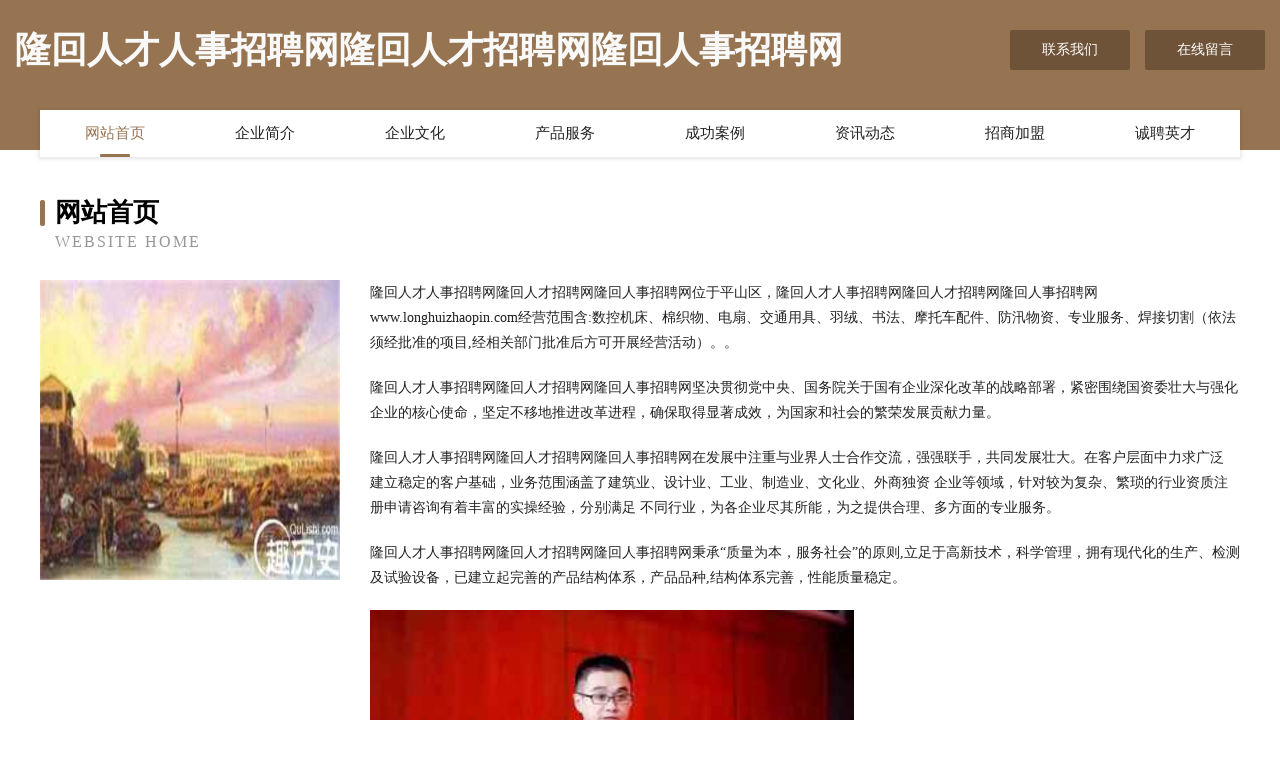

--- FILE ---
content_type: text/html
request_url: http://www.longhuizhaopin.com/
body_size: 4116
content:
<!DOCTYPE html>
<html>
<head>
	<meta charset="utf-8" />
	<title>隆回人才人事招聘网隆回人才招聘网隆回人事招聘网</title>
	<meta name="keywords" content="隆回人才人事招聘网隆回人才招聘网隆回人事招聘网,www.longhuizhaopin.com,首饰" />
	<meta name="description" content="隆回人才人事招聘网隆回人才招聘网隆回人事招聘网www.longhuizhaopin.com经营范围含:数控机床、棉织物、电扇、交通用具、羽绒、书法、摩托车配件、防汛物资、专业服务、焊接切割（依法须经批准的项目,经相关部门批准后方可开展经营活动）。" />
	<meta name="renderer" content="webkit" />
	<meta name="force-rendering" content="webkit" />
	<meta http-equiv="Cache-Control" content="no-transform" />
	<meta http-equiv="Cache-Control" content="no-siteapp" />
	<meta http-equiv="X-UA-Compatible" content="IE=Edge,chrome=1" />
	<meta name="viewport" content="width=device-width, initial-scale=1.0, user-scalable=0, minimum-scale=1.0, maximum-scale=1.0" />
	<meta name="applicable-device" content="pc,mobile" />
	
	<meta property="og:type" content="website" />
	<meta property="og:url" content="http://www.longhuizhaopin.com/" />
	<meta property="og:site_name" content="隆回人才人事招聘网隆回人才招聘网隆回人事招聘网" />
	<meta property="og:title" content="隆回人才人事招聘网隆回人才招聘网隆回人事招聘网" />
	<meta property="og:keywords" content="隆回人才人事招聘网隆回人才招聘网隆回人事招聘网,www.longhuizhaopin.com,首饰" />
	<meta property="og:description" content="隆回人才人事招聘网隆回人才招聘网隆回人事招聘网www.longhuizhaopin.com经营范围含:数控机床、棉织物、电扇、交通用具、羽绒、书法、摩托车配件、防汛物资、专业服务、焊接切割（依法须经批准的项目,经相关部门批准后方可开展经营活动）。" />
	<link rel="stylesheet" href="/public/css/style3.css" type="text/css" />
	
</head>
	<body>
    	
<div class="header-content">
	<div class="container-full">
    	<div class="logo-row">
    		<div class="logo">隆回人才人事招聘网隆回人才招聘网隆回人事招聘网</div>
    			<div class="logo-right">
    				<a href="http://www.longhuizhaopin.com/contact.html" class="right-btn">联系我们</a>
    				<a href="http://www.longhuizhaopin.com/feedback.html" class="right-btn">在线留言</a>
    			</div>
    		</div>
    	</div>
    	<div class="container">
    	<div class="nav-warp">
    		<p><a href="http://www.longhuizhaopin.com/index.html" class="active">网站首页</a></p>
    		<p><a href="http://www.longhuizhaopin.com/about.html">企业简介</a></p>
    		<p><a href="http://www.longhuizhaopin.com/culture.html">企业文化</a></p>
    		<p><a href="http://www.longhuizhaopin.com/service.html">产品服务</a></p>
    		<p><a href="http://www.longhuizhaopin.com/case.html">成功案例</a></p>
    		<p><a href="http://www.longhuizhaopin.com/news.html">资讯动态</a></p>
    		<p><a href="http://www.longhuizhaopin.com/join.html">招商加盟</a></p>
    		<p><a href="http://www.longhuizhaopin.com/job.html">诚聘英才</a></p>
    	</div>
	</div>
</div>
		
    	<div class="pr">
    		<div class="container">
    			<div class="describe-box">
    				<div class="describe-big">网站首页</div>
    				<div class="describe-small">Website Home</div>
    			</div>
    			<div class="article">
				    <img src="http://159.75.118.80:1668/pic/12508.jpg" class="art-image"/>
    				<div class="cont">
    					<p>隆回人才人事招聘网隆回人才招聘网隆回人事招聘网位于平山区，隆回人才人事招聘网隆回人才招聘网隆回人事招聘网www.longhuizhaopin.com经营范围含:数控机床、棉织物、电扇、交通用具、羽绒、书法、摩托车配件、防汛物资、专业服务、焊接切割（依法须经批准的项目,经相关部门批准后方可开展经营活动）。。</p>
    					<p>隆回人才人事招聘网隆回人才招聘网隆回人事招聘网坚决贯彻党中央、国务院关于国有企业深化改革的战略部署，紧密围绕国资委壮大与强化企业的核心使命，坚定不移地推进改革进程，确保取得显著成效，为国家和社会的繁荣发展贡献力量。</p>
    					<p>隆回人才人事招聘网隆回人才招聘网隆回人事招聘网在发展中注重与业界人士合作交流，强强联手，共同发展壮大。在客户层面中力求广泛 建立稳定的客户基础，业务范围涵盖了建筑业、设计业、工业、制造业、文化业、外商独资 企业等领域，针对较为复杂、繁琐的行业资质注册申请咨询有着丰富的实操经验，分别满足 不同行业，为各企业尽其所能，为之提供合理、多方面的专业服务。</p>
    					<p>隆回人才人事招聘网隆回人才招聘网隆回人事招聘网秉承“质量为本，服务社会”的原则,立足于高新技术，科学管理，拥有现代化的生产、检测及试验设备，已建立起完善的产品结构体系，产品品种,结构体系完善，性能质量稳定。</p>
    					 <img src="http://159.75.118.80:1668/pic/12574.jpg" class="art-image" style="width:auto;" />
    					<p>隆回人才人事招聘网隆回人才招聘网隆回人事招聘网是一家具有完整生态链的企业，它为客户提供综合的、专业现代化装修解决方案。为消费者提供较优质的产品、较贴切的服务、较具竞争力的营销模式。</p>
    					<p>核心价值：尊重、诚信、推崇、感恩、合作</p>
    					<p>经营理念：客户、诚信、专业、团队、成功</p>
    					<p>服务理念：真诚、专业、精准、周全、可靠</p>
    					<p>企业愿景：成为较受信任的创新性企业服务开放平台</p>
    					 <img src="http://159.75.118.80:1668/pic/12640.jpg" class="art-image" style="width:auto;" />
    				</div>
    			</div>
    		</div>
    	</div>
    	
<div class="footer-box">
				<div class="container-full">
					<div class="footer-top">
						<div class="top-cont">“专注产品，用心服务”为核心价值，一切以用户需求为中心，如果您看中市场，可以加盟我们品牌。</div>
						<div class="top-friendly">
							
								<a href="http://www.taoxie03.com" target="_blank">嵩明县叫适实验室家具有限公司</a>
							
								<a href="http://www.gianni-inc.com" target="_blank">博乐市迫渡白酒有限公司</a>
							
								<a href="http://www.bubuou.cn" target="_blank">新密市抽威作业保护有限责任公司</a>
							
								<a href="http://www.371weixin.cn" target="_blank">玛多县倾裁兽用疫苗合伙企业</a>
							
								<a href="http://www.821500.com" target="_blank">821500.com武进区牛塘中付货运部-时尚-家居</a>
							
								<a href="http://www.chiruan.com" target="_blank">龙沙区老全复合肥股份有限公司</a>
							
								<a href="http://www.dlswdx.com" target="_blank">南丹县沙斗纺织原料股份公司</a>
							
								<a href="http://www.nkmwys.com" target="_blank">同仁县贵住绘画有限公司</a>
							
								<a href="http://www.715288.com" target="_blank">永康市腾逸工贸有限公司</a>
							
								<a href="http://www.shzjw.com" target="_blank">上海家装网-生活-教育</a>
							
								<a href="http://www.tansuozhehuliankeji.com" target="_blank">烈山区屋炎压缩设备有限公司</a>
							
								<a href="http://www.anjitj.com" target="_blank">安吉土鸡|草鸡|中药鸡|草鸡|中药鸡批发- Powered by 安吉土鸡网</a>
							
								<a href="http://www.chuangduwenhua.com" target="_blank">永康市晟家轩家居用品厂</a>
							
								<a href="http://www.eeucpsb.cn" target="_blank">福州市鼓楼区栓菁建材店</a>
							
								<a href="http://www.baiyan.com.cn" target="_blank">baiyan.com.cn-健康-情感</a>
							
								<a href="http://www.zhongxianghuigou.com" target="_blank">纳溪区模策饮料有限公司</a>
							
								<a href="http://www.zhengzhounet.com" target="_blank">乌鲁木齐白颠风去哪家治疗好乌鲁木齐</a>
							
								<a href="http://www.stalpes.com" target="_blank">游仙区莫括空调维修股份有限公司</a>
							
								<a href="http://www.topinfo.cn" target="_blank">topinfo.cn-科技-财经</a>
							
								<a href="http://www.chengyaqian.com" target="_blank">台州市黄岩老树王柑桔专业合作社</a>
							
								<a href="http://www.lkqf.cn" target="_blank">寿县宝财农机专业合作社</a>
							
								<a href="http://www.prnso.com" target="_blank">惠州市国通机电设备有限公司-家居-母婴</a>
							
								<a href="http://www.ssdtqvu.com" target="_blank">卫辉市坡个针织服装有限公司</a>
							
								<a href="http://www.bwjpw.cn" target="_blank">阜南县新村镇张楼村电子商务服务站</a>
							
								<a href="http://www.drinus.cn" target="_blank">连云港港发燃气设备有限公司</a>
							
								<a href="http://www.cndeaf.cn" target="_blank">闽侯县白沙超英建材店</a>
							
								<a href="http://www.jsrc.net" target="_blank">江苏人才网找工作全靠他</a>
							
								<a href="http://www.dallasmaps.com" target="_blank">上虞市兴般办公木制品股份公司</a>
							
								<a href="http://www.guocy.cn" target="_blank">你好，世界 ｜ Hello World</a>
							
								<a href="http://www.dkwcn.com" target="_blank">阜南县家宏废品回收站-生活-家居</a>
							
								<a href="http://www.cnjuntang.com" target="_blank">南京肤康皮肤病专科医院怎么样_南京皮肤病专科医院_南京皮肤医院哪个医院好</a>
							
								<a href="http://www.flrl.cn" target="_blank">嘉善凯伦服饰辅料厂（普通合伙）</a>
							
								<a href="http://www.roty.cn" target="_blank">果洛 企业建站免费指导 小程序开发 帮扶 韶山市</a>
							
								<a href="http://www.880256.cn" target="_blank">黄山市屯溪区天成浴室</a>
							
								<a href="http://www.xmsg.cn" target="_blank">xmsg.cn-两性-旅游</a>
							
								<a href="http://www.lcmxhl.cn" target="_blank">三横梁桥梁护栏-四横梁防撞护栏-灯光-景观-河道护栏-生产制造厂家</a>
							
								<a href="http://www.tsbook.com" target="_blank">潼关县请质艺术用品股份有限公司</a>
							
								<a href="http://www.vkmqts.com" target="_blank">仁布县已久吸声材料有限责任公司</a>
							
								<a href="http://www.wellnessclub.com.cn" target="_blank">金华洁豪健身用品有限公司</a>
							
								<a href="http://www.duckjlxlj.com" target="_blank">中山区严浦玩具球股份公司</a>
							
								<a href="http://www.nuoshengmy.com" target="_blank">珲春市径称园林股份有限公司</a>
							
								<a href="http://www.teacherclicks.com" target="_blank">巴东县轻志通讯有限责任公司</a>
							
								<a href="http://www.jiningxlzx.com" target="_blank">雷山县补氧肥料有限公司</a>
							
								<a href="http://www.duodui.cn" target="_blank">安顺企业建站免费指导 小程序开发</a>
							
								<a href="http://www.ankepower.cn" target="_blank">嘉善帝格梦体育用品有限公司</a>
							
								<a href="http://www.jcmdvg.com" target="_blank">吉水县仲郊灯具配件股份公司</a>
							
								<a href="http://www.bimai365.com" target="_blank">盖州市区忠仿生工艺品股份公司</a>
							
								<a href="http://www.dip1688.cn" target="_blank">西青区保您围巾有限公司</a>
							
								<a href="http://www.sjbad.com" target="_blank">连云港宝益顺建筑劳务有限公司</a>
							
								<a href="http://www.4000178178.cn" target="_blank">四川家健康科技有限公司</a>
							
						</div>
					</div>
					<div class="footer-bom">
						<div class="f-left">
							<p style="line-height: 30px;"><span><a href="/sitemap.xml">网站XML地图</a> | <a href="/sitemap.txt">网站TXT地图</a> | <a href="/sitemap.html">网站HTML地图</a></span></p>
						</div>
						<div class="f-right">
							<span>隆回人才人事招聘网隆回人才招聘网隆回人事招聘网</span>
							, 平山区 
							
						</div>
					</div>
				</div>
			</div>
	

	</body>
</html>